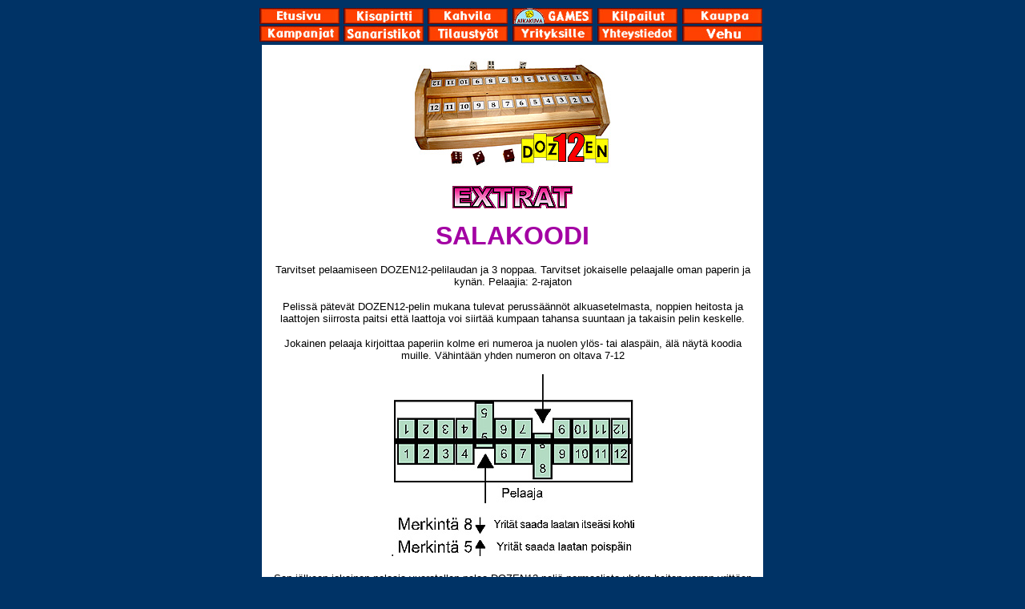

--- FILE ---
content_type: text/html
request_url: https://aikakuva.fi/dozen12_ex2.html
body_size: 1832
content:
<HTML>	<HEAD>		<META HTTP-EQUIV="content-type" CONTENT="text/html;charset=iso-8859-1">		<META NAME="generator" CONTENT="GoLive CyberStudio">		<TITLE>WWW.AIKAKUVA.FI</TITLE>		<META NAME="KEYWORDS" CONTENT="Sudoku, sudokut, ristikko, ristikot, ristisanateht&#352;v&#352;t, ajanviete, puzzle, muistitaulut, kalenteri, kalenterit, mainostulitikut, tietokilpailut, tietokilpailu, graafiset palvelut, sudokulehti, sudokulehdet, esite, esitteet, mainokset, mainos, flyer, flyeri, flyerit, logo, logon suunnittelu, lehden taitto, lehtitaitto, ilmoitusvalmistus, tekstin ladonta, ristikoiden laadinta, ristikon laadinta, ristisanateht&#352;vien laadinta, ristisanateht&#352;v&#352;n laadinta, sanaristi, mainostoimisto, graafinen suunnittelu, sanaristikko, juhlatila, juhlatilan vuokraus, magneetit, magneetti omalla painatuksella, ristikoiden laadinta, Ristisanojen laadinta, lehtien kustannus, ajanvieteteht&#352;t, Fortuna, Fortunapeli, Fortunapelit, Artfortuna, Art fortuna, Jakkolo, Jakkolopeli, Jakkolo peli, Lautapeli, Lautapelit, Pelihuone, Peliluola, Galleria, tikkuaski">	</HEAD>	<BODY BGCOLOR="#003366">		<CENTER>			<P><TABLE BORDER="0" CELLPADDING="0" CELLSPACING="2" WIDTH="636">				<TR>					<TD WIDTH="101"><A HREF="index.html"><IMG SRC="an_etusivu.JPG" BORDER="0" WIDTH="100" HEIGHT="20"></A></TD>					<TD WIDTH="101"><A HREF="kisapirtti.html"><IMG SRC="an_kisapirtti.JPG" BORDER="0" WIDTH="100" HEIGHT="20"></A></TD>					<TD WIDTH="101"><A HREF="kahvila.html"><IMG SRC="an_kahvila.JPG" BORDER="0" WIDTH="100" HEIGHT="20"></A></TD>					<TD WIDTH="101"><A HREF="akgames.html"><IMG SRC="an_games.JPG" BORDER="0" WIDTH="100" HEIGHT="20"></A></TD>					<TD WIDTH="101"><A HREF="kilpailut.html"><IMG SRC="an_kilpailut.JPG" BORDER="0" WIDTH="100" HEIGHT="20"></A></TD>					<TD WIDTH="101"><A HREF="kauppa.html"><IMG SRC="an_kauppa.JPG" BORDER="0" WIDTH="100" HEIGHT="20"></A></TD>				</TR>				<TR>					<TD WIDTH="101"><A HREF="kampanja.html"><IMG SRC="an_kampanjat.JPG" WIDTH="100" HEIGHT="20" BORDER="0"></A></TD>					<TD WIDTH="101"><A HREF="sanaristikot.html"><IMG SRC="an_ristikot.JPG" BORDER="0" WIDTH="100" HEIGHT="20"></A></TD>					<TD WIDTH="101"><A HREF="tilaustyot.html"><IMG SRC="an_tilaustyot.JPG" BORDER="0" WIDTH="100" HEIGHT="20"></A></TD>					<TD WIDTH="101"><A HREF="yrityspalvelut.html"><IMG SRC="an_yritys.JPG" BORDER="0" WIDTH="100" HEIGHT="20"></A></TD>					<TD WIDTH="101"><A HREF="yhteystiedot.html"><IMG SRC="an_yhteys.JPG" BORDER="0" WIDTH="100" HEIGHT="20"></A></TD>					<TD WIDTH="101"><A HREF="vehu.html"><IMG SRC="an_vehu.JPG" BORDER="0" WIDTH="100" HEIGHT="20"></A></TD>				</TR>			</TABLE>			<TABLE BORDER="0" CELLPADDING="10" CELLSPACING="2" WIDTH="630">				<TR>					<TD STYLE="text-align: center;" BGCOLOR="White" WIDTH="600" VALIGN="TOP">					<CENTER>						<P><TABLE BORDER="0" CELLPADDING="5" CELLSPACING="2" WIDTH="271">							<TR>								<TD>								<CENTER><B><FONT FACE="Arial,Helvetica,Geneva,Swiss,SunSans-Regular" SIZE="5"><IMG SRC="dozenpeli_logo.JPG" HEIGHT="136" WIDTH="250"></FONT></B> 								</CENTER></TD>							</TR>						</TABLE>						</P>						<P><B><FONT FACE="Arial,Helvetica,Geneva,Swiss,SunSans-Regular" SIZE="5"><IMG SRC="extrat.JPG" WIDTH="150" HEIGHT="28"></FONT></B></P>						<P><B><FONT FACE="Arial,Helvetica,Geneva,Swiss,SunSans-Regular" SIZE="6" COLOR="#A300A3">SALAKOODI</FONT></B></P>						<P><FONT FACE="Arial,Helvetica,Geneva,Swiss,SunSans-Regular" SIZE="2">Tarvitset pelaamiseen DOZEN12-pelilaudan ja 3 noppaa. Tarvitset						jokaiselle pelaajalle oman paperin ja kyn&auml;n. Pelaajia: 2-rajaton<BR>						</FONT></P>						<P><FONT FACE="Arial,Helvetica,Geneva,Swiss,SunSans-Regular" SIZE="2">Peliss&auml; p&auml;tev&auml;t DOZEN12-pelin mukana tulevat peruss&auml;&auml;nn&ouml;t alkuasetelmasta,						noppien heitosta ja laattojen siirrosta paitsi ett&auml; laattoja voi						siirt&auml;&auml; kumpaan tahansa suuntaan ja takaisin pelin keskelle.</FONT></P>						<P><FONT FACE="Arial,Helvetica,Geneva,Swiss,SunSans-Regular" SIZE="2">Jokainen pelaaja kirjoittaa paperiin kolme eri numeroa ja nuolen						yl&ouml;s- tai alasp&auml;in, &auml;l&auml; n&auml;yt&auml; koodia muille. V&auml;hint&auml;&auml;n yhden numeron						on oltava 7-12</FONT></P>						<P><FONT FACE="Arial,Helvetica,Geneva,Swiss,SunSans-Regular">.<IMG SRC="dozen_ex1.JPG" WIDTH="300" HEIGHT="227"> </FONT></P>						<P><FONT FACE="Arial,Helvetica,Geneva,Swiss,SunSans-Regular" SIZE="2">Sen j&auml;lkeen jokainen pelaaja vuorotellen pelaa DOZEN12-peli&auml; normaalista						yhden heiton verran yritt&auml;en saada omat numerot siirretyksi oikeisiin						paikkoihin. Noppia on pakko k&auml;ytt&auml;&auml; aina kuin mahdollista. Laattoja						voi siirt&auml;&auml; keskelt&auml; jompaan kumpaan reunaan ja reunoilta takaisin						keskelle. Samaa laattaa voi siirt&auml;&auml; useamman siirron mutta ei						edestakaisin.</FONT></P>						<P><FONT FACE="Arial,Helvetica,Geneva,Swiss,SunSans-Regular"><IMG SRC="dozen_ex2.JPG" WIDTH="300" HEIGHT="150"></FONT></P>						<P><B><FONT FACE="Arial,Helvetica,Geneva,Swiss,SunSans-Regular" SIZE="2">Peli on p&auml;&auml;ttynyt. Pelaaja on pelannut vuoronsa ja h&auml;n on saanut						laatat oikeaan asentoon (keltaisella).</FONT></B></P>						<P><B><FONT FACE="Arial,Helvetica,Geneva,Swiss,SunSans-Regular">&Auml;l&auml; paljasta koodiasi</FONT><FONT FACE="Arial,Helvetica,Geneva,Swiss,SunSans-Regular" SIZE="2">...</FONT></B><FONT FACE="Arial,Helvetica,Geneva,Swiss,SunSans-Regular" SIZE="2">Seuraa muidenkin pelaajien siirtoja ja tee muistiinpanoja paperille.						Sill&auml; toisen pelaajan voi pudottaa pelist&auml; jos saat selville h&auml;nen						koodinsa. Oman vuorosi alussa voit haastaa kenet tahansa pelaajan						ja paljastaa h&auml;nen koodinsa. Numeron ja suunnan t&auml;ytyy olla oikein.						Kirjoita koodi paperille ja n&auml;yt&auml; se vain haastettavalle pelaajalle.						Jos koodi on oikein haastettava pelaaja putoaa. Jos koodi on v&auml;&auml;rin						sin&auml; menet&auml;t pelivuorosi ja et saa en&auml;&auml; yritt&auml;&auml; koodin arvaamista						pelin aikana. Pelin voi voittaa my&ouml;s tiputtamalla muut pelaajat						pois pelist&auml;.</FONT><FONT SIZE="2"> </FONT>					</CENTER></TD>				</TR>			</TABLE>			</P>		</CENTER>	</BODY></HTML>